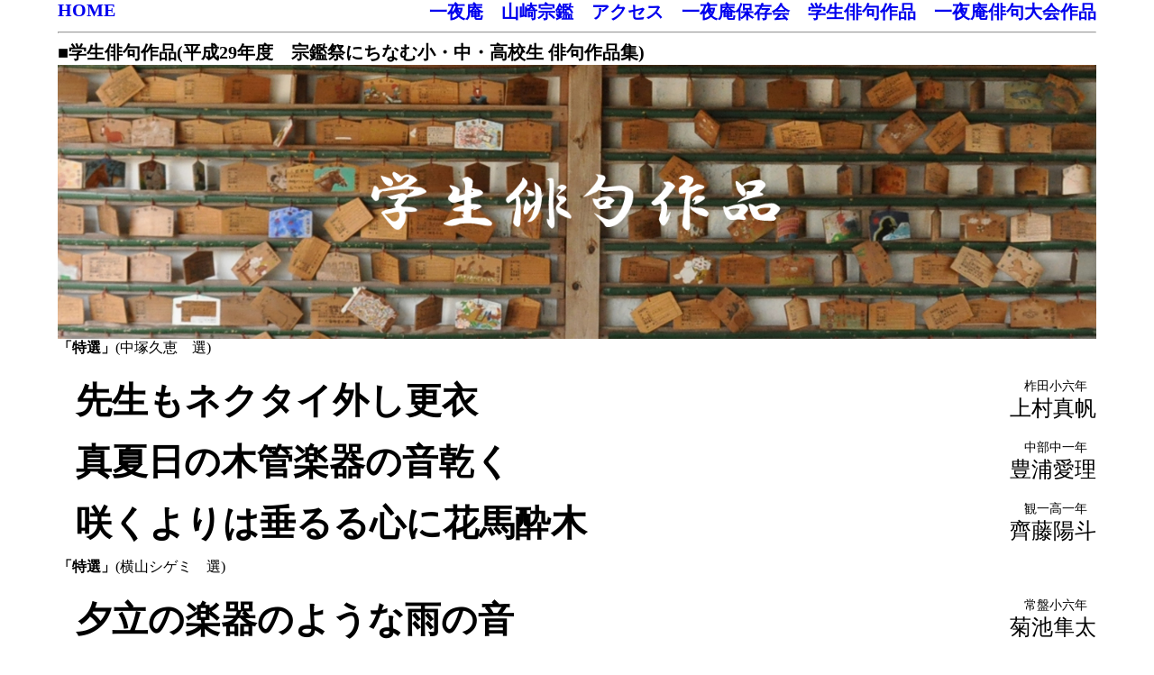

--- FILE ---
content_type: text/html; charset=UTF-8
request_url: http://ichiyaan.com/student_haiku.html
body_size: 4289
content:
<!DOCTYPE html>
<html lang="ja" dir="ltr">
<head>
<!-- Global site tag (gtag.js) - Google Analytics -->
<script async src="https://www.googletagmanager.com/gtag/js?id=UA-36125270-6"></script>
<script>
  window.dataLayer = window.dataLayer || [];
  function gtag(){dataLayer.push(arguments);}
  gtag('js', new Date());

  gtag('config', 'UA-36125270-6');
</script>

	<meta charset="UTF-8" />
	<title>学生俳句作品:一夜庵保存会</title>
	<meta name="description" content="平成29年度　宗鑑祭にちなむ小・中・高校生 俳句作品集" />
	<meta name="viewport" content="width=device-width,initial-scale=1.0" />
	<link rel="stylesheet" type="text/css" href="css/reset.css" />
	<link rel="stylesheet" type="text/css" href="css/sp-menu.css" media="all and ( max-width:640px )" />
	<link rel="stylesheet" type="text/css" href="css/pc-menu.css" media="all and ( min-width:640px )" />
</head>
<body><div id="wrap">
	<ul id="menu">
				<li><a href="ichiyaan_haiku.html">一夜庵俳句大会作品</a></li>
				<li><a href="student_haiku.html">学生俳句作品</a></li>
				<li><a href="preservation.html">一夜庵保存会</a></li>
				<li><a href="access.html">アクセス</a></li>
				<li><a href="soukan.html">山崎宗鑑</a></li>
				<li><a href="ichiyaan.html">一夜庵</a></li>
	</ul>
	<div id="top_menu"><a href="/">HOME</a></div>
	<br style="clear:both;">
	<div id="sp-icon" class="sp-open"><span></span></div>
<hr>
<div class="title">■学生俳句作品(平成29年度　宗鑑祭にちなむ小・中・高校生 俳句作品集)</div>
<img src="img/title_student_haiku.jpg" alt="学生俳句大会タイトル画像" width="100%" border="0" />
			<p><b>「特選」</b>(中塚久恵　選)</p>
			<p id="contest"><div class="sakuhin">先生もネクタイ外し更衣</div><div class="name"><div class="school">柞田小六年</div>上村真帆</div></p>
			<p id="contest"><div class="sakuhin">真夏日の木管楽器の音乾く</div><div class="name"><div class="school">中部中一年</div>豊浦愛理</div></p>
			<p id="contest"><div class="sakuhin">咲くよりは垂るる心に花馬酔木</div><div class="name"><div class="school">観一高一年</div>齊藤陽斗</div></p>
<br style="clear:both;">
			<p><b>「特選」</b>(横山シゲミ　選)</p>
			<p id="contest"><div class="sakuhin">夕立の楽器のような雨の音</div><div class="name"><div class="school">常盤小六年</div>菊池隼太</div></p>
			<p id="contest"><div class="sakuhin">向日葵と並ぶ妹「まだ勝てん」</div><div class="name"><div class="school">中部中三年</div>米谷直紀</div></p>
			<p id="contest"><div class="sakuhin">塾帰り遠く聞こゆる花火かな</div><div class="name"><div class="school">観一高二年</div>石川美乃音</div></p>
<br style="clear:both;">
			<p><b>「特選」</b>(合田岩雨　選)</p>
			<p id="contest"><div class="sakuhin">入道雲スクラムくんでせまり来る</div><div class="name"><div class="school">観音寺小六年</div>豊田蒼真</div></p>
			<p id="contest"><div class="sakuhin">かき氷おじぎしてからとけていく</div><div class="name"><div class="school">大野原中一年</div>高橋　空</div></p>
			<p id="contest"><div class="sakuhin">迎え火のとの夕暮れて祖母来る</div><div class="name"><div class="school">観一高二年</div>田中　葵</div></p>
<br style="clear:both;">
			<p><b>「特選」</b>(片山祐子　選)</p>
			<p id="contest"><div class="sakuhin">スイカ割り右右左そこを打て</div><div class="name"><div class="school">大野原小六年</div>久保春姫</div></p>
			<p id="contest"><div class="sakuhin">目盛に跳ねる鳴子と踊り子</div><div class="name"><div class="school">中部中三年</div>合田小春</div></p>
			<p id="contest"><div class="sakuhin">家祖の顔思ひ駆せけり墓参り</div><div class="name"><div class="school">観総高三年</div>森　由衣</div></p>
		</div>
<br style="clear:both;">
</div><!--wrap-->
	<script src="https://ajax.googleapis.com/ajax/libs/jquery/1.12.2/jquery.min.js"></script>
	<script src="js/sp-menu.js"></script>

<hr>
<div style="text-align:center">一夜庵保存会</div>
</body>
</html>

--- FILE ---
content_type: text/css
request_url: http://ichiyaan.com/css/pc-menu.css
body_size: 3246
content:
body{

}
#wrap{
	width:90%;
	margin:0 auto;
	overflow:auto;
}

#top_menu{
	float:left;
	width:200px;
}



ul#menu{
	width:800px !important; 
	float:right;
}
.title,
#top_menu,
ul#menu{
	list-style:none;
	font-size:20px;
    font-weight: 600;
	font-family: "游明朝", YuMincho, "ヒラギノ明朝 ProN W3", "Hiragino Mincho ProN", "HG明朝E", "ＭＳ Ｐ明朝", "ＭＳ 明朝", serif;
}

ul#menu li{
	padding-left:20px;
	float:right;
}

#top_menu a,
ul#menu a{
	text-decoration: none;

}





ul#menu li:first-child{
/*	clear:both;	*/
}









.left{
	float:left;
}
.right{
	float:right;
}

.w50{
	width:50%;
}
.w45{
	width:45%;
}
.w49{
	width:49%;
}


.img{
	padding:10px;
}





#contest{
/*	border:1px solid red;	*/
	clear:both;
	margin-top:20px;

}
.sakuhin{
	font-weight:bold;
	font-size:2.5em;
	font-family: "游明朝", YuMincho, "ヒラギノ明朝 ProN W3", "Hiragino Mincho ProN", "HG明朝E", "ＭＳ Ｐ明朝", "ＭＳ 明朝", serif;
	float:left;
	padding-left:20px;
}
.school{
font-size:14px;padding-right:10px;
}
.name{
line-height:1em;
	text-align:right;
/*	width:180px;*/
/*	border:1px solid red;	*/
	font-size:1.5em;
/*	float:right;	*/
	font-family: "游明朝", YuMincho, "ヒラギノ明朝 ProN W3", "Hiragino Mincho ProN", "HG明朝E", "ＭＳ Ｐ明朝", "ＭＳ 明朝", serif;
}


.access p{
	font-size:2.5em;
	font-family: "游明朝", YuMincho, "ヒラギノ明朝 ProN W3", "Hiragino Mincho ProN", "HG明朝E", "ＭＳ Ｐ明朝", "ＭＳ 明朝", serif;
}
.access dl dt{
	padding-left:30px;
font-size:1.8em;
	font-family: "游明朝", YuMincho, "ヒラギノ明朝 ProN W3", "Hiragino Mincho ProN", "HG明朝E", "ＭＳ Ｐ明朝", "ＭＳ 明朝", serif;
}
.access dl dd{
	padding-left:100px;
}

.midashi{
	font-weight:bold;
	font-size:1.5em;
	font-family: "游明朝", YuMincho, "ヒラギノ明朝 ProN W3", "Hiragino Mincho ProN", "HG明朝E", "ＭＳ Ｐ明朝", "ＭＳ 明朝", serif;

}

.w100{
	width:100%;
}
.w50{
	width:50%;
}
.submenu{
	border-top:1px solid #dcdcdc;
	border-bottom:1px solid #dcdcdc;
	padding:20px;
}
.submenu span{
	padding:20px;
}
.center{
	text-align:center;

}
.youkou,.koumoku,.naiyou{
	font-family: "游明朝", YuMincho, "ヒラギノ明朝 ProN W3", "Hiragino Mincho ProN", "HG明朝E", "ＭＳ Ｐ明朝", "ＭＳ 明朝", serif;

}
.youkou{
	border-bottom:1px solid #dcdcdc;
}
.koumoku{
	font-size:1.5em;
	margin:10px 0px 10px 0px;
}
.naiyou{
	line-height:1.1em;
	margin-left:20px;
	margin-bottom:10px;
}
.new img{
	width:10%;
	padding:10px;

}
.textbox{
	width: 50%;
	padding: 5px 8px;
	border-radius: 6px;
	border-top: 1px solid #aaa;
	border-left: 1px solid #aaa;
	border-right: 2px solid #aaa;
	border-bottom: 2px solid #aaa;
	background-image: none
	background-color: #ddd;
	font-size: 16px;
}
.sm{
	font-size:9px;
	color:red;
	font-weight:bold;
}
.inm{
	display:table-cell;

	font-size:1.2em;
/*	padding:10px;	*/
	float:left;
	width:170px;
	height:2.0em;
/*	border:1px solid red;	*/
}
.inr{
	font-size:1.2em;
	display:table-cell;
	height:2.1em;
	width:800px;
	clear:both;
/*	border:1px solid blue;	*/
}
button[type="button"],
input[type="submit"],
input[type="reset"]{
	font-size:1.5em;
	padding:10px;

}
.red{
	color:red;
	font-size:1.2em;
	font-weight:bold;

}



--- FILE ---
content_type: text/css
request_url: http://ichiyaan.com/css/sp-menu.css
body_size: 4119
content:
@charset "utf-8";

#wrap{
	width:95%;
	margin:0 auto;
	font-size:1.2em;
/*	overflow:auto;*/
}

#wrap p{
	margin:10px;
	line-height:1.2em;

}
#top_menu{
	margin:15px;
	float:left;
	list-style:none;
	font-size:20px;
    font-weight: 600;
	font-family: "游明朝", YuMincho, "ヒラギノ明朝 ProN W3", "Hiragino Mincho ProN", "HG明朝E", "ＭＳ Ｐ明朝", "ＭＳ 明朝", serif;
}
#top_menu a{
	text-decoration: none;

}





ul#menu {
	list-style-type : none;
	background : #f5f5f5;
	opacity : 0.9;
	position : absolute;
	left : 30px;
	top : 0px;
	z-index : 990;
	display : none;
}

ul#menu li {
	/*text-align : center;*/
	border-top:1px solid #dcdcdc;
	border-left:1px solid #dcdcdc;
	font-family: "游明朝", YuMincho, "ヒラギノ明朝 ProN W3", "Hiragino Mincho ProN", "HG明朝E", "ＭＳ Ｐ明朝", "ＭＳ 明朝", serif;

}

ul#menu li:last-child{
	border-bottom:1px solid #dcdcdc;
}

ul#menu li a {
	text-decoration : none;
	display : block;
	padding : 15px 10px;
}

ul#menu li a:hover {
	background : #d3d3d3;
	opacity : 0.7;
}


div#sp-icon {
	width : 70px;
	height : 70px;
	position : absolute;
	right : 0px;
	top : 0px;
	z-index : 999;
}

div#sp-icon:hover {
	cursor : pointer;
	opacity : 0.7;
}

div#sp-icon span,
div#sp-icon span:before,
div#sp-icon span:after {
	display : inline-block;
	width : 30px;
	height : 3px;
	background : #000000;
	transition-property : transform;
	transition-duration : 0.3s;
}

div#sp-icon span {
	position : absolute;
	left : 50%;
	top : 50%;
	transform : translate( -50%, -50% );
}

div#sp-icon span:before {
	content : "";
	position : absolute;
	transform : translateY( -10px ) rotate( 0deg );
}

div#sp-icon span:after {
	content : "";
	position : absolute;
	transform : translateY( 10px ) rotate( 0deg );
}


div.sp-close span {
	background : transparent !important;
}

div.sp-close span:before {
	transform : rotate( 45deg ) !important;
}

div.sp-close span:after {
	transform : rotate( -45deg ) !important;
}
.img{
	width:100%;
}
#contest{
/*	border:1px solid red;	*/
	clear:both;
	margin-top:20px;

}
.sakuhin{
	font-weight:bold;
	font-size:1.5em;
	font-family: "游明朝", YuMincho, "ヒラギノ明朝 ProN W3", "Hiragino Mincho ProN", "HG明朝E", "ＭＳ Ｐ明朝", "ＭＳ 明朝", serif;
	float:left;
	padding-left:20px;
}
.school{
font-size:14px;padding-right:10px;
}
.name{
line-height:1em;
	text-align:right;
/*	width:180px;*/
/*	border:1px solid red;	*/
	font-size:1.2em;
/*	float:right;	*/
	font-family: "游明朝", YuMincho, "ヒラギノ明朝 ProN W3", "Hiragino Mincho ProN", "HG明朝E", "ＭＳ Ｐ明朝", "ＭＳ 明朝", serif;
}

.midashi{
	font-weight:bold;
	font-size:1.5em;
	font-family: "游明朝", YuMincho, "ヒラギノ明朝 ProN W3", "Hiragino Mincho ProN", "HG明朝E", "ＭＳ Ｐ明朝", "ＭＳ 明朝", serif;

}

.w100{
	width:100%;
}
.w50{
	width:50%;
}
.submenu{
	border-top:1px solid #dcdcdc;
	border-bottom:1px solid #dcdcdc;
	padding:20px;
}
.submenu span{
	padding:20px;
}
.center{
	text-align:center;

}
.youkou,.koumoku,.naiyou{
	font-family: "游明朝", YuMincho, "ヒラギノ明朝 ProN W3", "Hiragino Mincho ProN", "HG明朝E", "ＭＳ Ｐ明朝", "ＭＳ 明朝", serif;

}
.youkou{
	border-bottom:1px solid #dcdcdc;
}
.koumoku{
	font-size:1.5em;
	margin:10px 0px 10px 0px;
}
.naiyou{
	line-height:1.1em;
	margin-left:20px;
	margin-bottom:10px;
}
.new img{
	width:20%;
	padding:10px;
	float:left;
}
.new span{
	display:block;
	margin-left:25%;
	margin-top:10px;
/*	clear:both;	*/
}

.textbox{
	width: 95%;
	padding: 5px 8px;
	border-radius: 6px;
	border-top: 1px solid #aaa;
	border-left: 1px solid #aaa;
	border-right: 2px solid #aaa;
	border-bottom: 2px solid #aaa;
	background-image: none
	background-color: #ddd;
	font-size: 16px;
}
.sm{
	font-size:9px;
	color:red;
	font-weight:bold;
}
.inm{

	font-size:1.2em;
	padding:10px;
	width:170px;
/*	border:1px solid red;	*/
}
.inr{
	font-size:1.2em;
	width:100%;
/*	border:1px solid blue;	*/
}
button[type="button"],
input[type="submit"],
input[type="reset"]{
	font-size:1.5em;
	padding:10px;

}
.red{
	color:red;
	font-size:1.2em;
	font-weight:bold;

}
